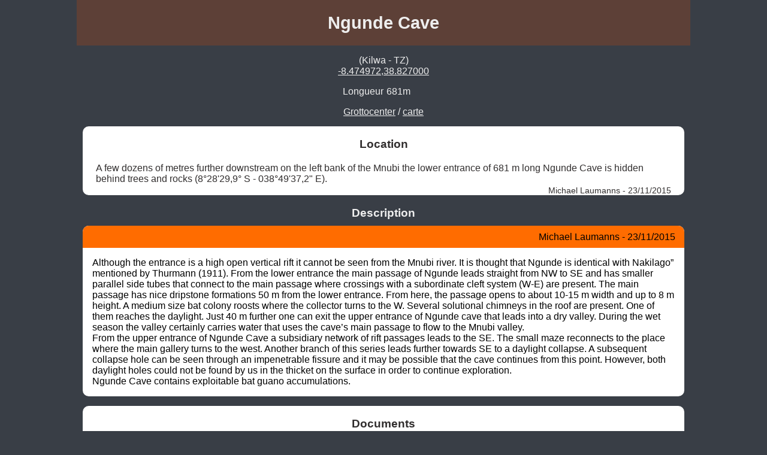

--- FILE ---
content_type: text/html; charset=utf-8
request_url: https://grottomap.org/entrance/Kj0mPpmp/ngunde_cave
body_size: 3820
content:
<!DOCTYPE html><html lang="fr"><meta charset="utf-8"><meta content="width=device-width,initial-scale=1" name="viewport"><link href="/favicon.png" rel="icon"><title>Ngunde Cave - Grotto Map</title><meta content="null (Kilwa - TZ). Longueur: 681m. Profondeur: nullm. A few dozens of metres further downstream on the left bank of the Mnubi the lower entrance of 681 m long Ngunde Cave is hidden behind trees and rocks (8°28&#39;29." name="description"><meta content="index, follow" name="robots"><meta content="#5d4037" name="theme-color"><meta content="Grotto Map" property="og:site_name"><meta content="website" property="og:type"><meta content="Ngunde Cave - Grotto Map" property="og:title"><meta content="null (Kilwa - TZ). Longueur: 681m. Profondeur: nullm. A few dozens of metres further downstream on the left bank of the Mnubi the lower entrance of 681 m long Ngunde Cave is hidden behind trees and rocks (8°28&#39;29." property="og:description"><meta content="https://grottomap.org/favicon.png" property="og:image"><meta content="https://grottomap.org&#x2F;entrance&#x2F;Kj0mPpmp&#x2F;ngunde_cave" property="og:url"><link href="https://grottomap.org&#x2F;entrance&#x2F;Kj0mPpmp&#x2F;ngunde_cave" rel="canonical" hreflang="fr"><link href="https://grottomap.org/en&#x2F;entrance&#x2F;Kj0mPpmp&#x2F;ngunde_cave" rel="alternate" hreflang="en"><meta content="fr" http-equiv="content-language"><body><style>/*! normalize.css v8.0.1 | MIT License | github.com/necolas/normalize.css */html{line-height:1.15;-webkit-text-size-adjust:100%}body{margin:0}main{display:block}h1{font-size:2em;margin:.67em 0}hr{box-sizing:content-box;height:0;overflow:visible}pre{font-family:monospace,monospace;font-size:1em}a{background-color:transparent}abbr[title]{border-bottom:none;text-decoration:underline;text-decoration:underline dotted}b,strong{font-weight:bolder}code,kbd,samp{font-family:monospace,monospace;font-size:1em}small{font-size:80%}sub,sup{font-size:75%;line-height:0;position:relative;vertical-align:baseline}sub{bottom:-.25em}sup{top:-.5em}img{border-style:none}button,input,optgroup,select,textarea{font-family:inherit;font-size:100%;line-height:1.15;margin:0}button,input{overflow:visible}button,select{text-transform:none}[type=button],[type=reset],[type=submit],button{-webkit-appearance:button}[type=button]::-moz-focus-inner,[type=reset]::-moz-focus-inner,[type=submit]::-moz-focus-inner,button::-moz-focus-inner{border-style:none;padding:0}[type=button]:-moz-focusring,[type=reset]:-moz-focusring,[type=submit]:-moz-focusring,button:-moz-focusring{outline:1px dotted ButtonText}fieldset{padding:.35em .75em .625em}legend{box-sizing:border-box;color:inherit;display:table;max-width:100%;padding:0;white-space:normal}progress{vertical-align:baseline}textarea{overflow:auto}[type=checkbox],[type=radio]{box-sizing:border-box;padding:0}[type=number]::-webkit-inner-spin-button,[type=number]::-webkit-outer-spin-button{height:auto}[type=search]{-webkit-appearance:textfield;outline-offset:-2px}[type=search]::-webkit-search-decoration{-webkit-appearance:none}::-webkit-file-upload-button{-webkit-appearance:button;font:inherit}details{display:block}summary{display:list-item}template{display:none}[hidden]{display:none}:root{--pm-main:#393e46;--pm-light:#222831;--pm-text:#eeeeee;--sm-main:#ff6c00;--sm-text:#000000}body,html,main{color:var(--pm-text);background-color:var(--pm-main);font-family:Arial,Helvetica,sans-serif;width:100%;overflow-x:hidden}main{background-color:var(--pm-main);max-width:1024px;margin:auto}a,a:visited,strong{color:var(--pm-text)}.head h2,h1{background:#5d4037;text-align:center;padding:.75em 0;margin:0;font-size:1.8em}th{padding:3px 5px}h3{text-align:center;font-weight:700;font-size:1.2em;margin:0;padding:1em 0 .5em 0}.gold{color:gold}.head>div{margin:1em 0 0 0;text-align:center}.head{margin-bottom:1em}.head h2{font-size:1.5em;padding-bottom:0}.tableAlign{display:flex;flex-wrap:wrap}.tableAlign>span{width:50%;box-sizing:border-box}.tableAlign>span:nth-child(odd){text-align:right}.tableAlign>span:nth-child(even){text-align:left;padding-left:5px;display:inline-block}.fullSection{background:#fff;color:#312e2e;padding:0 2em;white-space:pre-wrap}.fullSection p,.fullSection ul{margin:0}.fullSection ul{padding-left:0;list-style:none}.fullSection ul .documentLink{list-style:disc;margin-left:17px;padding-top:2px}.fullSection .body{padding-top:10px}.asideSection{margin:0 10px;align-items:center;white-space:pre-wrap}.asideBox a,.fullSection a,.fullSection strong{color:var(--sm-text)!important}.fullSectionfooter{text-align:right;display:block;font-size:.9em;padding-top:2px}.asideBox div{background:#fff;color:var(--sm-text);border-radius:10px}.asideBox div:not(:first-child){margin-top:1em}.asideBox h2{margin:0;padding:5px 15px;background-color:var(--sm-main);color:var(--sm-text);border-radius:10px 10px 0 0;min-height:27px}.asideBox .body{padding:1em;margin:0}.asideBox table{border-collapse:collapse;width:100%}.asideBox thead tr,.asideBox tr:hover{background:var(--pm-light);color:var(--pm-text)}.asideBox tbody th{font-weight:400;padding:.2em 0;border-top:1px solid #e3e3e3}.asideBox tbody th:nth-child(4){padding-right:4px}.asidefooter{font-size:1rem;line-height:1.8em;float:right;font-weight:400;margin:0}.docAndHist{margin-top:1em!important}.flatSection{margin:0 5px}.comment{clear:both;padding:0 5px 2.5em 5px}.comment:last-child{padding:0 5px 1.2em 5px}.comment>*{padding:0;margin:0}.comment .author{float:left;font-size:.92em}.comment .stats{float:right;font-size:.92em}.comment h4,.comment p{padding-bottom:.2em}.nearby table{margin:auto}.nearby th:nth-child(2){text-align:left}.nearby tbody th{font-weight:400}.nearby thead th{font-size:.8em;padding-top:0}.nearby th{padding:5px 3px}.origin{margin:15px 0;text-align:center}.sensitive{text-align:center;background:#ad540a;margin:0 10px;padding:5px;border-radius:10px}footer{margin-top:10px;padding:12px 0;text-align:center;font-size:.9em;background-color:#4e3e38;display:flex;justify-content:space-around}footer a,footer a:visited{color:#dbdbdb;font-weight:700;text-decoration:none}@media screen and (min-width:1040px){.fullSection{border-radius:10px;margin:0 10px;padding:0 calc(2em - 10px)}}@media screen and (max-width:600px){.nearby th{padding:5px 0}}</style><main><section class="head"><h1>Ngunde Cave</h1><div class="location"> (Kilwa - TZ) <br><a href="https:&#x2F;&#x2F;www.google.com&#x2F;maps&#x2F;search&#x2F;?api&#x3D;1&amp;query&#x3D;-8.474972,38.827000" target="_blank">-8.474972,38.827000</a> </div><div class="tableAlign size"><span>Longueur</span><span> 681m</span> </div> </section><div class="origin"><a href="https:&#x2F;&#x2F;grottocenter.org&#x2F;ui&#x2F;entrances&#x2F;37719">Grottocenter</a> / <a href="/#-8.474972,38.827000,15,Kj0mPpmp" target="_blank">carte</a></div><section class="fullSection"><h3>Location</h3><p class="body">A few dozens of metres further downstream on the left bank of the Mnubi the lower entrance of 681 m long Ngunde Cave is hidden behind trees and rocks (8°28'29,9° S - 038°49'37,2" E). <span class="fullSectionfooter">Michael Laumanns - 23/11/2015</span></p></section> <section class="asideSection"><h3>Description</h3><div class="asideBox"><div><h2><p class="asidefooter">Michael Laumanns - 23/11/2015</h2><p class="body">Although the entrance is a high open vertical rift it cannot be seen from the Mnubi river. It is thought that Ngunde is identical with Nakilago” mentioned by Thurmann (1911). From the lower entrance the main passage of Ngunde leads straight from NW to SE and has smaller parallel side tubes that connect to the main passage where crossings with a subordinate cleft system (W-E) are present. The main passage has nice dripstone formations 50 m from the lower entrance. From here, the passage opens to about 10-15 m width and up to 8 m height. A medium size bat colony roosts where the collector turns to the W. Several solutional chimneys in the roof are present. One of them reaches the daylight. Just 40 m further one can exit the upper entrance of Ngunde cave that leads into a dry valley. During the wet season the valley certainly carries water that uses the cave’s main passage to flow to the Mnubi valley.
From the upper entrance of Ngunde Cave a subsidiary network of rift passages leads to the SE. The small maze reconnects to the place where the main gallery turns to the west. Another branch of this series leads further towards SE to a daylight collapse. A subsequent collapse hole can be seen through an impenetrable fissure and it may be possible that the cave continues from this point. However, both daylight holes could not be found by us in the thicket on the surface in order to continue exploration.
Ngunde Cave contains exploitable bat guano accumulations.</div></div></section>  <section class="fullSection docAndHist"><div class="documents"><h3>Documents</h3> <strong>Ngunde cave</strong> 15/11/2015<br><ul><li class="documentLink"><a href="https:&#x2F;&#x2F;grottocenter.blob.core.windows.net&#x2F;documents&#x2F;u2170-t856-rac261f54169059257f3c06dc9557d1aa-ngunde-cave.PNG">u2170-t856-rac261f54169059257f3c06dc9557d1aa-ngunde-cave.PNG</a></li> </ul></div></section>   <section class="flatSection nearby"><h3>Cavités proche</h3><table><thead><tr><th>Distance (km)<th>Nom<th>Longueur (m)<th>Profondeur (m)<tbody><tr><th>0.3<th><a href="&#x2F;entrance&#x2F;Oy4mUcei&#x2F;nawanja_cave" target="_blank">Nawanja Cave</a><th>13<th></tr><tr><th>0.7<th><a href="&#x2F;entrance&#x2F;3ctcBikL&#x2F;likolongomba" target="_blank">Likolongomba</a><th>93<th></tr><tr><th>0.8<th><a href="&#x2F;entrance&#x2F;4Nyl4Ey7&#x2F;mampombo" target="_blank">Mampombo</a><th>1250<th></tr><tr><th>0.8<th><a href="&#x2F;entrance&#x2F;XkzzC8L_&#x2F;nakilango_cave" target="_blank">Nakilango Cave</a><th>268<th></tr><tr><th>1.4<th><a href="&#x2F;entrance&#x2F;ZmiCR0hc&#x2F;maji-maji_cave" target="_blank">Maji-Maji Cave</a><th>259<th></tr><tr><th>6.1<th><a href="&#x2F;entrance&#x2F;W156oYR8&#x2F;mtumbukiae_cave" target="_blank">Mtumbukiae Cave</a><th>13<th></tr><tr><th>6.1<th><a href="&#x2F;entrance&#x2F;sA08pxpi&#x2F;miumbukiae_cave" target="_blank">Miumbukiae Cave</a><th>13<th>3</tr><tr><th>6.3<th><a href="&#x2F;entrance&#x2F;oFqpVsrr&#x2F;mpatawa" target="_blank">Mpatawa</a><th>1160<th></tr><tr><th>7.1<th><a href="&#x2F;entrance&#x2F;i2yvbSTt&#x2F;kilindima" target="_blank">Kilindima</a><th>36<th></tr></table></section><div class="filler"></div><footer><a href="/">Carte</a> <a href="/list">Cavités</a> <a href="https://docs.google.com/forms/d/e/1FAIpQLSeLvvtGs75Woc29UKwN1GRC3a8Ud8E8R8L8Egbm2tQPql5x8w/viewform" target="_blank">Contact</a></footer></main>